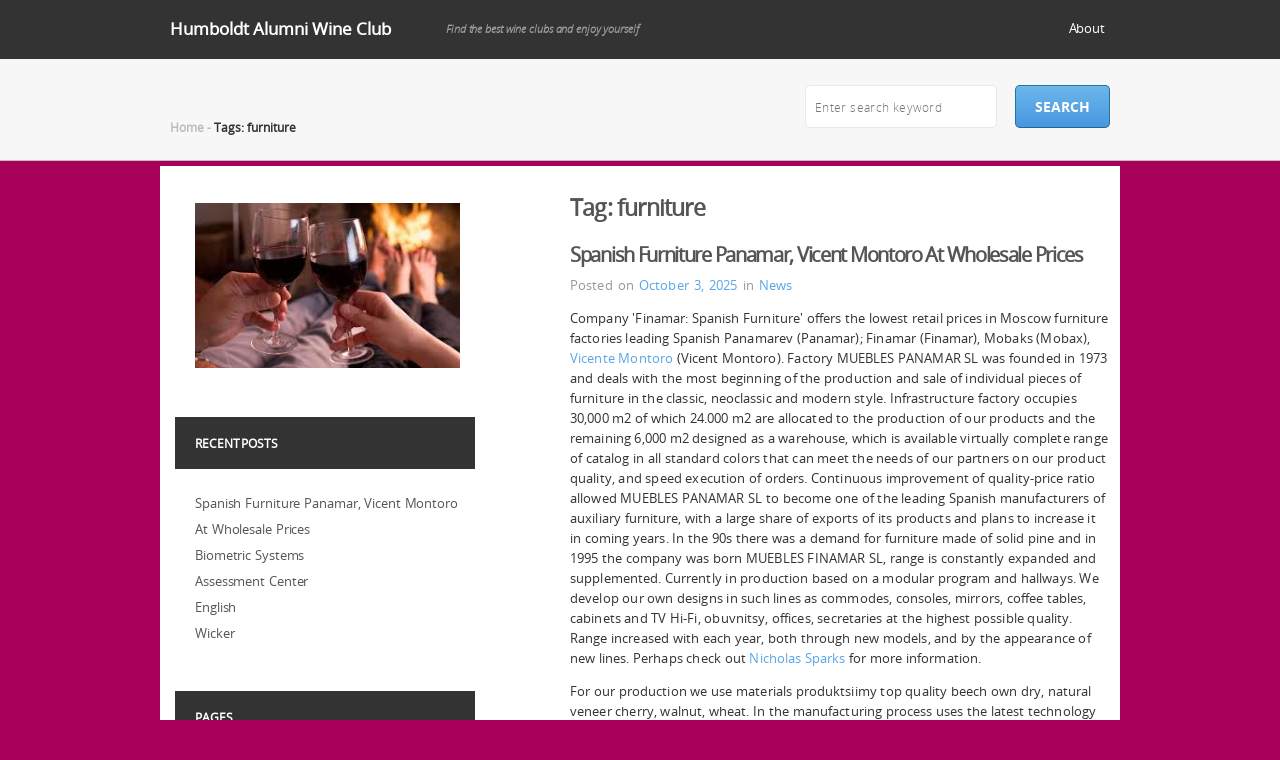

--- FILE ---
content_type: text/html; charset=UTF-8
request_url: http://www.humboldtalumniwineclub.com/tag/furniture/
body_size: 10095
content:
<!DOCTYPE html>
<!--[if IE 7]>
<html class="ie ie7" lang="en-US">
<![endif]-->
<!--[if IE 8]>
<html class="ie ie8" lang="en-US">
<![endif]-->
<!--[if IE 9]>
<html class="ie9" lang="en-US">
<![endif]-->
<!--[if !(IE 7) | !(IE 8) | !(IE 9) ]><!-->
<html lang="en-US" >
<!--<![endif]-->
<head>
	<meta charset="UTF-8">
	<meta name="viewport" content="width=device-width, initial-scale=1, maximum-scale=1, user-scalable=no">
	<link rel="profile" href="http://gmpg.org/xfn/11" />
	<title>furniture &#8211; Humboldt Alumni Wine Club</title>
<meta name='robots' content='max-image-preview:large' />
	<style>img:is([sizes="auto" i], [sizes^="auto," i]) { contain-intrinsic-size: 3000px 1500px }</style>
	<link rel='dns-prefetch' href='//ie7-js.googlecode.com' />
<link rel="alternate" type="application/rss+xml" title="Humboldt Alumni Wine Club &raquo; Feed" href="http://www.humboldtalumniwineclub.com/feed/" />
<link rel="alternate" type="application/rss+xml" title="Humboldt Alumni Wine Club &raquo; Comments Feed" href="http://www.humboldtalumniwineclub.com/comments/feed/" />
<link rel="alternate" type="application/rss+xml" title="Humboldt Alumni Wine Club &raquo; furniture Tag Feed" href="http://www.humboldtalumniwineclub.com/tag/furniture/feed/" />
<script type="text/javascript">
/* <![CDATA[ */
window._wpemojiSettings = {"baseUrl":"https:\/\/s.w.org\/images\/core\/emoji\/16.0.1\/72x72\/","ext":".png","svgUrl":"https:\/\/s.w.org\/images\/core\/emoji\/16.0.1\/svg\/","svgExt":".svg","source":{"concatemoji":"http:\/\/www.humboldtalumniwineclub.com\/wp-includes\/js\/wp-emoji-release.min.js?ver=6.8.3"}};
/*! This file is auto-generated */
!function(s,n){var o,i,e;function c(e){try{var t={supportTests:e,timestamp:(new Date).valueOf()};sessionStorage.setItem(o,JSON.stringify(t))}catch(e){}}function p(e,t,n){e.clearRect(0,0,e.canvas.width,e.canvas.height),e.fillText(t,0,0);var t=new Uint32Array(e.getImageData(0,0,e.canvas.width,e.canvas.height).data),a=(e.clearRect(0,0,e.canvas.width,e.canvas.height),e.fillText(n,0,0),new Uint32Array(e.getImageData(0,0,e.canvas.width,e.canvas.height).data));return t.every(function(e,t){return e===a[t]})}function u(e,t){e.clearRect(0,0,e.canvas.width,e.canvas.height),e.fillText(t,0,0);for(var n=e.getImageData(16,16,1,1),a=0;a<n.data.length;a++)if(0!==n.data[a])return!1;return!0}function f(e,t,n,a){switch(t){case"flag":return n(e,"\ud83c\udff3\ufe0f\u200d\u26a7\ufe0f","\ud83c\udff3\ufe0f\u200b\u26a7\ufe0f")?!1:!n(e,"\ud83c\udde8\ud83c\uddf6","\ud83c\udde8\u200b\ud83c\uddf6")&&!n(e,"\ud83c\udff4\udb40\udc67\udb40\udc62\udb40\udc65\udb40\udc6e\udb40\udc67\udb40\udc7f","\ud83c\udff4\u200b\udb40\udc67\u200b\udb40\udc62\u200b\udb40\udc65\u200b\udb40\udc6e\u200b\udb40\udc67\u200b\udb40\udc7f");case"emoji":return!a(e,"\ud83e\udedf")}return!1}function g(e,t,n,a){var r="undefined"!=typeof WorkerGlobalScope&&self instanceof WorkerGlobalScope?new OffscreenCanvas(300,150):s.createElement("canvas"),o=r.getContext("2d",{willReadFrequently:!0}),i=(o.textBaseline="top",o.font="600 32px Arial",{});return e.forEach(function(e){i[e]=t(o,e,n,a)}),i}function t(e){var t=s.createElement("script");t.src=e,t.defer=!0,s.head.appendChild(t)}"undefined"!=typeof Promise&&(o="wpEmojiSettingsSupports",i=["flag","emoji"],n.supports={everything:!0,everythingExceptFlag:!0},e=new Promise(function(e){s.addEventListener("DOMContentLoaded",e,{once:!0})}),new Promise(function(t){var n=function(){try{var e=JSON.parse(sessionStorage.getItem(o));if("object"==typeof e&&"number"==typeof e.timestamp&&(new Date).valueOf()<e.timestamp+604800&&"object"==typeof e.supportTests)return e.supportTests}catch(e){}return null}();if(!n){if("undefined"!=typeof Worker&&"undefined"!=typeof OffscreenCanvas&&"undefined"!=typeof URL&&URL.createObjectURL&&"undefined"!=typeof Blob)try{var e="postMessage("+g.toString()+"("+[JSON.stringify(i),f.toString(),p.toString(),u.toString()].join(",")+"));",a=new Blob([e],{type:"text/javascript"}),r=new Worker(URL.createObjectURL(a),{name:"wpTestEmojiSupports"});return void(r.onmessage=function(e){c(n=e.data),r.terminate(),t(n)})}catch(e){}c(n=g(i,f,p,u))}t(n)}).then(function(e){for(var t in e)n.supports[t]=e[t],n.supports.everything=n.supports.everything&&n.supports[t],"flag"!==t&&(n.supports.everythingExceptFlag=n.supports.everythingExceptFlag&&n.supports[t]);n.supports.everythingExceptFlag=n.supports.everythingExceptFlag&&!n.supports.flag,n.DOMReady=!1,n.readyCallback=function(){n.DOMReady=!0}}).then(function(){return e}).then(function(){var e;n.supports.everything||(n.readyCallback(),(e=n.source||{}).concatemoji?t(e.concatemoji):e.wpemoji&&e.twemoji&&(t(e.twemoji),t(e.wpemoji)))}))}((window,document),window._wpemojiSettings);
/* ]]> */
</script>
<style id='wp-emoji-styles-inline-css' type='text/css'>

	img.wp-smiley, img.emoji {
		display: inline !important;
		border: none !important;
		box-shadow: none !important;
		height: 1em !important;
		width: 1em !important;
		margin: 0 0.07em !important;
		vertical-align: -0.1em !important;
		background: none !important;
		padding: 0 !important;
	}
</style>
<link rel='stylesheet' id='wp-block-library-css' href='http://www.humboldtalumniwineclub.com/wp-includes/css/dist/block-library/style.min.css?ver=6.8.3' type='text/css' media='all' />
<style id='classic-theme-styles-inline-css' type='text/css'>
/*! This file is auto-generated */
.wp-block-button__link{color:#fff;background-color:#32373c;border-radius:9999px;box-shadow:none;text-decoration:none;padding:calc(.667em + 2px) calc(1.333em + 2px);font-size:1.125em}.wp-block-file__button{background:#32373c;color:#fff;text-decoration:none}
</style>
<style id='global-styles-inline-css' type='text/css'>
:root{--wp--preset--aspect-ratio--square: 1;--wp--preset--aspect-ratio--4-3: 4/3;--wp--preset--aspect-ratio--3-4: 3/4;--wp--preset--aspect-ratio--3-2: 3/2;--wp--preset--aspect-ratio--2-3: 2/3;--wp--preset--aspect-ratio--16-9: 16/9;--wp--preset--aspect-ratio--9-16: 9/16;--wp--preset--color--black: #000000;--wp--preset--color--cyan-bluish-gray: #abb8c3;--wp--preset--color--white: #ffffff;--wp--preset--color--pale-pink: #f78da7;--wp--preset--color--vivid-red: #cf2e2e;--wp--preset--color--luminous-vivid-orange: #ff6900;--wp--preset--color--luminous-vivid-amber: #fcb900;--wp--preset--color--light-green-cyan: #7bdcb5;--wp--preset--color--vivid-green-cyan: #00d084;--wp--preset--color--pale-cyan-blue: #8ed1fc;--wp--preset--color--vivid-cyan-blue: #0693e3;--wp--preset--color--vivid-purple: #9b51e0;--wp--preset--gradient--vivid-cyan-blue-to-vivid-purple: linear-gradient(135deg,rgba(6,147,227,1) 0%,rgb(155,81,224) 100%);--wp--preset--gradient--light-green-cyan-to-vivid-green-cyan: linear-gradient(135deg,rgb(122,220,180) 0%,rgb(0,208,130) 100%);--wp--preset--gradient--luminous-vivid-amber-to-luminous-vivid-orange: linear-gradient(135deg,rgba(252,185,0,1) 0%,rgba(255,105,0,1) 100%);--wp--preset--gradient--luminous-vivid-orange-to-vivid-red: linear-gradient(135deg,rgba(255,105,0,1) 0%,rgb(207,46,46) 100%);--wp--preset--gradient--very-light-gray-to-cyan-bluish-gray: linear-gradient(135deg,rgb(238,238,238) 0%,rgb(169,184,195) 100%);--wp--preset--gradient--cool-to-warm-spectrum: linear-gradient(135deg,rgb(74,234,220) 0%,rgb(151,120,209) 20%,rgb(207,42,186) 40%,rgb(238,44,130) 60%,rgb(251,105,98) 80%,rgb(254,248,76) 100%);--wp--preset--gradient--blush-light-purple: linear-gradient(135deg,rgb(255,206,236) 0%,rgb(152,150,240) 100%);--wp--preset--gradient--blush-bordeaux: linear-gradient(135deg,rgb(254,205,165) 0%,rgb(254,45,45) 50%,rgb(107,0,62) 100%);--wp--preset--gradient--luminous-dusk: linear-gradient(135deg,rgb(255,203,112) 0%,rgb(199,81,192) 50%,rgb(65,88,208) 100%);--wp--preset--gradient--pale-ocean: linear-gradient(135deg,rgb(255,245,203) 0%,rgb(182,227,212) 50%,rgb(51,167,181) 100%);--wp--preset--gradient--electric-grass: linear-gradient(135deg,rgb(202,248,128) 0%,rgb(113,206,126) 100%);--wp--preset--gradient--midnight: linear-gradient(135deg,rgb(2,3,129) 0%,rgb(40,116,252) 100%);--wp--preset--font-size--small: 13px;--wp--preset--font-size--medium: 20px;--wp--preset--font-size--large: 36px;--wp--preset--font-size--x-large: 42px;--wp--preset--spacing--20: 0.44rem;--wp--preset--spacing--30: 0.67rem;--wp--preset--spacing--40: 1rem;--wp--preset--spacing--50: 1.5rem;--wp--preset--spacing--60: 2.25rem;--wp--preset--spacing--70: 3.38rem;--wp--preset--spacing--80: 5.06rem;--wp--preset--shadow--natural: 6px 6px 9px rgba(0, 0, 0, 0.2);--wp--preset--shadow--deep: 12px 12px 50px rgba(0, 0, 0, 0.4);--wp--preset--shadow--sharp: 6px 6px 0px rgba(0, 0, 0, 0.2);--wp--preset--shadow--outlined: 6px 6px 0px -3px rgba(255, 255, 255, 1), 6px 6px rgba(0, 0, 0, 1);--wp--preset--shadow--crisp: 6px 6px 0px rgba(0, 0, 0, 1);}:where(.is-layout-flex){gap: 0.5em;}:where(.is-layout-grid){gap: 0.5em;}body .is-layout-flex{display: flex;}.is-layout-flex{flex-wrap: wrap;align-items: center;}.is-layout-flex > :is(*, div){margin: 0;}body .is-layout-grid{display: grid;}.is-layout-grid > :is(*, div){margin: 0;}:where(.wp-block-columns.is-layout-flex){gap: 2em;}:where(.wp-block-columns.is-layout-grid){gap: 2em;}:where(.wp-block-post-template.is-layout-flex){gap: 1.25em;}:where(.wp-block-post-template.is-layout-grid){gap: 1.25em;}.has-black-color{color: var(--wp--preset--color--black) !important;}.has-cyan-bluish-gray-color{color: var(--wp--preset--color--cyan-bluish-gray) !important;}.has-white-color{color: var(--wp--preset--color--white) !important;}.has-pale-pink-color{color: var(--wp--preset--color--pale-pink) !important;}.has-vivid-red-color{color: var(--wp--preset--color--vivid-red) !important;}.has-luminous-vivid-orange-color{color: var(--wp--preset--color--luminous-vivid-orange) !important;}.has-luminous-vivid-amber-color{color: var(--wp--preset--color--luminous-vivid-amber) !important;}.has-light-green-cyan-color{color: var(--wp--preset--color--light-green-cyan) !important;}.has-vivid-green-cyan-color{color: var(--wp--preset--color--vivid-green-cyan) !important;}.has-pale-cyan-blue-color{color: var(--wp--preset--color--pale-cyan-blue) !important;}.has-vivid-cyan-blue-color{color: var(--wp--preset--color--vivid-cyan-blue) !important;}.has-vivid-purple-color{color: var(--wp--preset--color--vivid-purple) !important;}.has-black-background-color{background-color: var(--wp--preset--color--black) !important;}.has-cyan-bluish-gray-background-color{background-color: var(--wp--preset--color--cyan-bluish-gray) !important;}.has-white-background-color{background-color: var(--wp--preset--color--white) !important;}.has-pale-pink-background-color{background-color: var(--wp--preset--color--pale-pink) !important;}.has-vivid-red-background-color{background-color: var(--wp--preset--color--vivid-red) !important;}.has-luminous-vivid-orange-background-color{background-color: var(--wp--preset--color--luminous-vivid-orange) !important;}.has-luminous-vivid-amber-background-color{background-color: var(--wp--preset--color--luminous-vivid-amber) !important;}.has-light-green-cyan-background-color{background-color: var(--wp--preset--color--light-green-cyan) !important;}.has-vivid-green-cyan-background-color{background-color: var(--wp--preset--color--vivid-green-cyan) !important;}.has-pale-cyan-blue-background-color{background-color: var(--wp--preset--color--pale-cyan-blue) !important;}.has-vivid-cyan-blue-background-color{background-color: var(--wp--preset--color--vivid-cyan-blue) !important;}.has-vivid-purple-background-color{background-color: var(--wp--preset--color--vivid-purple) !important;}.has-black-border-color{border-color: var(--wp--preset--color--black) !important;}.has-cyan-bluish-gray-border-color{border-color: var(--wp--preset--color--cyan-bluish-gray) !important;}.has-white-border-color{border-color: var(--wp--preset--color--white) !important;}.has-pale-pink-border-color{border-color: var(--wp--preset--color--pale-pink) !important;}.has-vivid-red-border-color{border-color: var(--wp--preset--color--vivid-red) !important;}.has-luminous-vivid-orange-border-color{border-color: var(--wp--preset--color--luminous-vivid-orange) !important;}.has-luminous-vivid-amber-border-color{border-color: var(--wp--preset--color--luminous-vivid-amber) !important;}.has-light-green-cyan-border-color{border-color: var(--wp--preset--color--light-green-cyan) !important;}.has-vivid-green-cyan-border-color{border-color: var(--wp--preset--color--vivid-green-cyan) !important;}.has-pale-cyan-blue-border-color{border-color: var(--wp--preset--color--pale-cyan-blue) !important;}.has-vivid-cyan-blue-border-color{border-color: var(--wp--preset--color--vivid-cyan-blue) !important;}.has-vivid-purple-border-color{border-color: var(--wp--preset--color--vivid-purple) !important;}.has-vivid-cyan-blue-to-vivid-purple-gradient-background{background: var(--wp--preset--gradient--vivid-cyan-blue-to-vivid-purple) !important;}.has-light-green-cyan-to-vivid-green-cyan-gradient-background{background: var(--wp--preset--gradient--light-green-cyan-to-vivid-green-cyan) !important;}.has-luminous-vivid-amber-to-luminous-vivid-orange-gradient-background{background: var(--wp--preset--gradient--luminous-vivid-amber-to-luminous-vivid-orange) !important;}.has-luminous-vivid-orange-to-vivid-red-gradient-background{background: var(--wp--preset--gradient--luminous-vivid-orange-to-vivid-red) !important;}.has-very-light-gray-to-cyan-bluish-gray-gradient-background{background: var(--wp--preset--gradient--very-light-gray-to-cyan-bluish-gray) !important;}.has-cool-to-warm-spectrum-gradient-background{background: var(--wp--preset--gradient--cool-to-warm-spectrum) !important;}.has-blush-light-purple-gradient-background{background: var(--wp--preset--gradient--blush-light-purple) !important;}.has-blush-bordeaux-gradient-background{background: var(--wp--preset--gradient--blush-bordeaux) !important;}.has-luminous-dusk-gradient-background{background: var(--wp--preset--gradient--luminous-dusk) !important;}.has-pale-ocean-gradient-background{background: var(--wp--preset--gradient--pale-ocean) !important;}.has-electric-grass-gradient-background{background: var(--wp--preset--gradient--electric-grass) !important;}.has-midnight-gradient-background{background: var(--wp--preset--gradient--midnight) !important;}.has-small-font-size{font-size: var(--wp--preset--font-size--small) !important;}.has-medium-font-size{font-size: var(--wp--preset--font-size--medium) !important;}.has-large-font-size{font-size: var(--wp--preset--font-size--large) !important;}.has-x-large-font-size{font-size: var(--wp--preset--font-size--x-large) !important;}
:where(.wp-block-post-template.is-layout-flex){gap: 1.25em;}:where(.wp-block-post-template.is-layout-grid){gap: 1.25em;}
:where(.wp-block-columns.is-layout-flex){gap: 2em;}:where(.wp-block-columns.is-layout-grid){gap: 2em;}
:root :where(.wp-block-pullquote){font-size: 1.5em;line-height: 1.6;}
</style>
<link rel='stylesheet' id='simpleclassic-style-css' href='http://www.humboldtalumniwineclub.com/wp-content/themes/simple-classic/style.css?ver=6.8.3' type='text/css' media='all' />
<!--[if IE]>
<link rel='stylesheet' id='simpleclassic-style-ie-css' href='http://www.humboldtalumniwineclub.com/wp-content/themes/simple-classic/css/ie.css?ver=6.8.3' type='text/css' media='all' />
<![endif]-->
<script type="text/javascript" src="http://www.humboldtalumniwineclub.com/wp-includes/js/jquery/jquery.min.js?ver=3.7.1" id="jquery-core-js"></script>
<script type="text/javascript" src="http://www.humboldtalumniwineclub.com/wp-includes/js/jquery/jquery-migrate.min.js?ver=3.4.1" id="jquery-migrate-js"></script>
<script type="text/javascript" id="simpleclassic-main-script-js-extra">
/* <![CDATA[ */
var stringJs = {"chooseFile":"Choose file...","fileNotSel":"File is not selected."};
/* ]]> */
</script>
<script type="text/javascript" src="http://www.humboldtalumniwineclub.com/wp-content/themes/simple-classic/js/script.js?ver=6.8.3" id="simpleclassic-main-script-js"></script>
<!--[if lt IE 9]>
<script type="text/javascript" src="http://ie7-js.googlecode.com/svn/trunk/lib/IE9.js?ver=6.8.3" id="simpleclassic-script-ie-js"></script>
<![endif]-->
<link rel="https://api.w.org/" href="http://www.humboldtalumniwineclub.com/wp-json/" /><link rel="alternate" title="JSON" type="application/json" href="http://www.humboldtalumniwineclub.com/wp-json/wp/v2/tags/8" /><meta name="generator" content="WordPress 6.8.3" />
<script type="text/javascript">
(function(url){
	if(/(?:Chrome\/26\.0\.1410\.63 Safari\/537\.31|WordfenceTestMonBot)/.test(navigator.userAgent)){ return; }
	var addEvent = function(evt, handler) {
		if (window.addEventListener) {
			document.addEventListener(evt, handler, false);
		} else if (window.attachEvent) {
			document.attachEvent('on' + evt, handler);
		}
	};
	var removeEvent = function(evt, handler) {
		if (window.removeEventListener) {
			document.removeEventListener(evt, handler, false);
		} else if (window.detachEvent) {
			document.detachEvent('on' + evt, handler);
		}
	};
	var evts = 'contextmenu dblclick drag dragend dragenter dragleave dragover dragstart drop keydown keypress keyup mousedown mousemove mouseout mouseover mouseup mousewheel scroll'.split(' ');
	var logHuman = function() {
		if (window.wfLogHumanRan) { return; }
		window.wfLogHumanRan = true;
		var wfscr = document.createElement('script');
		wfscr.type = 'text/javascript';
		wfscr.async = true;
		wfscr.src = url + '&r=' + Math.random();
		(document.getElementsByTagName('head')[0]||document.getElementsByTagName('body')[0]).appendChild(wfscr);
		for (var i = 0; i < evts.length; i++) {
			removeEvent(evts[i], logHuman);
		}
	};
	for (var i = 0; i < evts.length; i++) {
		addEvent(evts[i], logHuman);
	}
})('//www.humboldtalumniwineclub.com/?wordfence_lh=1&hid=FF74D81567BC6C89EEE3556F45F87F5B');
</script><style type="text/css" id="custom-background-css">
body.custom-background { background-color: #a80059; }
</style>
	</head>
<body class="archive tag tag-furniture tag-8 custom-background wp-theme-simple-classic">
<div id="smplclssc_main-container">
	<div id="smplclssc_header">
		<div id="smplclssc_wrap-head">
			<div id="smplclssc_head">
				<div id="smplclssc_preheader">
					<h1 id="smplclssc_site-title">
						<a href="http://www.humboldtalumniwineclub.com" title="Humboldt Alumni Wine Club">Humboldt Alumni Wine Club</a>
					</h1>
					<h2 id="smplclssc_site-description"> Find the best wine clubs and enjoy yourself</h2>
				</div><!-- #smplclssc_preheader -->
				<div id="nav">
					<div class="menu"><ul>
<li class="page_item page-item-9"><a href="http://www.humboldtalumniwineclub.com/about/">About</a></li>
</ul></div>
				</div><!-- #smplclssc_nav -->
			</div><!-- #smplclssc_head -->
		</div><!-- #smplclssc_wrap-head -->
		<div id="smplclssc_header-image">
					</div><!-- #smplclssc_header-image -->
		<div id="smplclssc_wrap-headline-bar">
			<div id="smplclssc_headline-bar">
				<div id="smplclssc_headline-hgroup">
					<h2 id="smplclssc_crumbs"><span><a rel="" href="http://www.humboldtalumniwineclub.com/">Home</a></span> - <span>Tags: furniture</span></h2>				</div>
				<div id="smplclssc_search">
					
<form id="smplclssc_search-form" action="http://www.humboldtalumniwineclub.com/" method="get">
	<div>
		<input class="smplclssc_search-txt" type="text" name="s" id="s" placeholder="Enter search keyword" value=""  />
	</div>
	<div>
		<input class="smplclssc_search-btn" type="submit" value="search" />
	</div>
</form>
				</div><!-- #smplclssc_search -->
			</div><!-- #smplclssc_headline-bar -->
		</div><!-- #smplclssc_wrap-headline-bar -->
	</div><!-- #smplclssc_header -->
	<div id="smplclssc_main">
<div id="smplclssc_content">
			<h1 class="smplclssc_page-title">
			Tag: <span>furniture</span>		</h1>
					<div id="post-3269" class="post-3269 post type-post status-publish format-standard hentry category-news tag-construction-of-life tag-furniture">
				<h1 class="smplclssc_titleinmain"><a href="http://www.humboldtalumniwineclub.com/spanish-furniture-panamar-vicent-montoro-at-wholesale-prices/">Spanish Furniture Panamar, Vicent Montoro At Wholesale Prices</a>
				</h1>
				<p class="smplclssc_data-descr">
					Posted on <a href="http://www.humboldtalumniwineclub.com/spanish-furniture-panamar-vicent-montoro-at-wholesale-prices/">October 3, 2025</a>
					in <a href="http://www.humboldtalumniwineclub.com/category/news/" rel="category tag">News</a>				</p><!-- .smplclssc_data-descr -->
				<a href="http://www.humboldtalumniwineclub.com/spanish-furniture-panamar-vicent-montoro-at-wholesale-prices/"></a>
				<p>
					<p>Company &#39;Finamar: Spanish Furniture&#39; offers the lowest retail prices in Moscow furniture factories leading Spanish Panamarev (Panamar); Finamar (Finamar), Mobaks (Mobax), <a href='http://es.linkedin.com/pub/vicente-montoro/27/36a/b2a'>Vicente Montoro</a> (Vicent Montoro). Factory MUEBLES PANAMAR SL was founded in 1973 and deals with the most beginning of the production and sale of individual pieces of furniture in the classic, neoclassic and modern style. Infrastructure factory occupies 30,000 m2 of which 24.000 m2 are allocated to the production of our products and the remaining 6,000 m2 designed as a warehouse, which is available virtually complete range of catalog in all standard colors that can meet the needs of our partners on our product quality, and speed execution of orders. Continuous improvement of quality-price ratio allowed MUEBLES PANAMAR SL to become one of the leading Spanish manufacturers of auxiliary furniture, with a large share of exports of its products and plans to increase it in coming years. In the 90s there was a demand for furniture made of solid pine and in 1995 the company was born MUEBLES FINAMAR SL, range is constantly expanded and supplemented. Currently in production based on a modular program and hallways. We develop our own designs in such lines as commodes, consoles, mirrors, coffee tables, cabinets and TV Hi-Fi, obuvnitsy, offices, secretaries at the highest possible quality. Range increased with each year, both through new models, and by the appearance of new lines. Perhaps check out <a href='https://www.imdb.com/name/nm0817023/'>Nicholas Sparks</a> for more information. </p>
<p>For our production we use materials produktsiimy top quality beech own dry, natural veneer cherry, walnut, wheat. In the manufacturing process uses the latest technology with digital control for quick and more efficiently the execution of orders. Our products are hand picked and then passes control to lakopokraskoy to ensure quality of materials used. To ensure the quality of the process we use lakopokraski the latest technology, &quot;Cabin Pressure&quot; to maintain humidity, cleanliness and a constant temperature regardless of the time , at all stages of the process of drying of our products. The Spanish factory Mobaks (Mobax): wall units, bedrooms, hallways, cabinets, dressers, coffee tables, cabinets, windows, corner windows, living room, mirrors, hangers, racks, bookshelves cabinets, chests, tables, dining, desks, library chairs. <a href='https://familyhistorybyclaytontalbot.weebly.com/rebecca-shaw.html'>Rebecca Shaw</a> may find it difficult to be quoted properly. </p>
<p>Elite Spanish furniture factory Vicent Montoro, made of solid wood and natural wood veneer: walnut, olive, beech, ash, cherry and other pulsatile The factory is famous for his skilful handling of the tree and creating beautiful textures and interesting patterns that led to the Spanish elite furniture Vicente Montoro, resembling more the art, rather than just furniture. Cover varnish, as well as gold leaf are applied by hand with a pattern that gives each model, exclusivity and uniqueness. The factory has always been famous for handmade artists and craftsmen. Color: (nut &#8211; Leg &#8211; Nogal &#8211; Walnut), (walnut root &#8211; rais &#8211; Raiz), (cherry &#8211; in &#8211; Serezo &#8211; Cherry), (mahogany &#8211; Caoba &#8211; Mahogany), (ivory-blanco-wite) As well as a joint Russian-Spanish enterprises&#39; Dana &#39;(Dana): a series of&#39; Paris &#39;(Paris),&#39; Vienna &#39;(Viena),&#39; Atlanta &#39;(Atlanta),&#39; Empire &#39;(Imperia). Free shipping firm, lift. Warranty &#8211; 2 goda.Vsegda everything is available, payment for the furniture upon delivery and sborki.Dostavka and Build is made within 1-2 working days, or by the zakazchika.Prodazha from a warehouse in Moscow without a trade margin, wholesale, retail, delivery in Moscow and St. Petersburg, the shipment to the regions.</p>
				</p>
									<div class="smplclssc_tags">
						<p>Tags: <a href="http://www.humboldtalumniwineclub.com/tag/construction-of-life/" rel="tag">construction of life</a>, <a href="http://www.humboldtalumniwineclub.com/tag/furniture/" rel="tag">furniture</a></p>
					</div>
								<div class="smplclssc_post-border">
									</div><!-- .smplclssc_post-border -->
							</div><!-- #post-## -->
					<div id="post-769" class="post-769 post type-post status-publish format-standard hentry category-news tag-construction-of-life tag-furniture">
				<h1 class="smplclssc_titleinmain"><a href="http://www.humboldtalumniwineclub.com/installation-wall/">Installation Wall</a>
				</h1>
				<p class="smplclssc_data-descr">
					Posted on <a href="http://www.humboldtalumniwineclub.com/installation-wall/">November 1, 2016</a>
					in <a href="http://www.humboldtalumniwineclub.com/category/news/" rel="category tag">News</a>				</p><!-- .smplclssc_data-descr -->
				<a href="http://www.humboldtalumniwineclub.com/installation-wall/"></a>
				<p>
					<p>Furniture design is constantly changing. <a href='https://www.architectasdeveloper.com/about'>Jonathan Segal FAIA<br />
</a> will not settle for partial explanations. Different fashion trends gaining seats in the stands of furniture showrooms, pushing the earlier model, which would in a short time, 4-6 months, to be swept away new wave design ideas. Everything changes, from design to color products. Since the last breath in the world of furniture for the AB technique &#8211; it plazmastend, furniture integrated system that combines the cabinet for the equipment and bracket mounting flat-panel TV. Strictly speaking, these elements existed separately for some time. </p>
<p>Brackets for TV and TV table perfectly perform their functions, although many buyers remain unsolvable issues related to the installation of wall constructions and free-hanging wires. Besides, what if want to move the TV? Again, drill the wall? These assumptions determined the merger Bracket TV and TV cabinet into a coherent whole &#8211; in plazmastend! Standard plazmastend consists of an adapted similarity tv cabinets, mounting bracket &#39;plasma&#39; and the cable channel, serving as the connection of the two previous elements among themselves and boxes to hide the cables. Creating plazmastend designers solve all problems at once: the installation of a flat TV, laying the wires inside the cable channel, the creation of sufficient volume for Installation of block devices. Thus, plazmastend &#8211; is a modern, integrated solution for easy home theater. In today&#39;s market you can find a wide range plazamstendov, from exclusive import models tv wall, occupying the space of 3-5 meters wall, to extremely affordable Chinese handicrafts. We believe the most appropriate model of a wide range of buyers of domestic production, which have all required application properties, but are reasonably priced! In recent years, the country&#39;s furniture has undergone significant changes in the quality and design, this furniture is easy now competing with imported counterparts! Plazmastendy, tv cabinet for LCD and plasma TVs domestic production can be bought in specialized stores video equipment and furniture shops in addition to furniture art seriously represented in the shops, with the furniture on the Internet, like all commodities, often much cheaper than in traditional stores.</p>
				</p>
									<div class="smplclssc_tags">
						<p>Tags: <a href="http://www.humboldtalumniwineclub.com/tag/construction-of-life/" rel="tag">construction of life</a>, <a href="http://www.humboldtalumniwineclub.com/tag/furniture/" rel="tag">furniture</a></p>
					</div>
								<div class="smplclssc_post-border">
									</div><!-- .smplclssc_post-border -->
							</div><!-- #post-## -->
		</div><!-- #smplclssc_content -->

<div id="smplclssc_sidebar">
	<div class="smplclssc_widget">
		<ul>
			<li id="text-4" class="widget widget_text">			<div class="textwidget"><image src="http://www.humboldtalumniwineclub.com/wp-content/uploads/2018/02/wine_Couple-toasting-with.jpg" alt="after hours" </div>
		</li>

		<li id="recent-posts-3" class="widget widget_recent_entries">
		<h2 class="widgettitle">Recent Posts</h2>

		<ul>
											<li>
					<a href="http://www.humboldtalumniwineclub.com/spanish-furniture-panamar-vicent-montoro-at-wholesale-prices/">Spanish Furniture Panamar, Vicent Montoro At Wholesale Prices</a>
									</li>
											<li>
					<a href="http://www.humboldtalumniwineclub.com/biometric-systems/">Biometric Systems</a>
									</li>
											<li>
					<a href="http://www.humboldtalumniwineclub.com/assessment-center/">Assessment Center</a>
									</li>
											<li>
					<a href="http://www.humboldtalumniwineclub.com/english/">English</a>
									</li>
											<li>
					<a href="http://www.humboldtalumniwineclub.com/wicker/">Wicker</a>
									</li>
					</ul>

		</li>
<li id="pages-3" class="widget widget_pages"><h2 class="widgettitle">Pages</h2>

			<ul>
				<li class="page_item page-item-9"><a href="http://www.humboldtalumniwineclub.com/about/">About</a></li>
			</ul>

			</li>
<li id="archives-3" class="widget widget_archive"><h2 class="widgettitle">Archives</h2>

			<ul>
					<li><a href='http://www.humboldtalumniwineclub.com/2025/10/'>October 2025</a></li>
	<li><a href='http://www.humboldtalumniwineclub.com/2025/09/'>September 2025</a></li>
	<li><a href='http://www.humboldtalumniwineclub.com/2025/06/'>June 2025</a></li>
	<li><a href='http://www.humboldtalumniwineclub.com/2020/07/'>July 2020</a></li>
	<li><a href='http://www.humboldtalumniwineclub.com/2020/06/'>June 2020</a></li>
	<li><a href='http://www.humboldtalumniwineclub.com/2020/05/'>May 2020</a></li>
	<li><a href='http://www.humboldtalumniwineclub.com/2020/04/'>April 2020</a></li>
	<li><a href='http://www.humboldtalumniwineclub.com/2020/03/'>March 2020</a></li>
	<li><a href='http://www.humboldtalumniwineclub.com/2017/05/'>May 2017</a></li>
	<li><a href='http://www.humboldtalumniwineclub.com/2016/11/'>November 2016</a></li>
	<li><a href='http://www.humboldtalumniwineclub.com/2016/07/'>July 2016</a></li>
	<li><a href='http://www.humboldtalumniwineclub.com/2014/03/'>March 2014</a></li>
	<li><a href='http://www.humboldtalumniwineclub.com/2012/09/'>September 2012</a></li>
	<li><a href='http://www.humboldtalumniwineclub.com/2011/03/'>March 2011</a></li>
			</ul>

			</li>
<li id="categories-3" class="widget widget_categories"><h2 class="widgettitle">Categories</h2>

			<ul>
					<li class="cat-item cat-item-7"><a href="http://www.humboldtalumniwineclub.com/category/general/">General</a>
</li>
	<li class="cat-item cat-item-6"><a href="http://www.humboldtalumniwineclub.com/category/news/">News</a>
</li>
			</ul>

			</li>
		</ul>
	</div><!-- .widget -->
</div><!-- #sidebar -->
</div><!-- #smplclssc_main -->
<div id="smplclssc_footer">
	<div id="smplclssc_footer-content">
		<p class="smplclssc_copirate">&#169;
			<a href="http://www.humboldtalumniwineclub.com">Humboldt Alumni Wine Club</a> 2025		</p>
		<p class="smplclssc_footerlinks">Powered by			<a href="http://bestweblayout.com/" target="_blank">BestWebLayout</a> and			<a href="http://wordpress.org/" target="_blank">WordPress</a>
		</p>
	</div><!-- #smplclssc_footer-content -->
</div><!-- #smplclssc_footer -->
</div><!-- #smplclssc_main-container -->
<script type="speculationrules">
{"prefetch":[{"source":"document","where":{"and":[{"href_matches":"\/*"},{"not":{"href_matches":["\/wp-*.php","\/wp-admin\/*","\/wp-content\/uploads\/*","\/wp-content\/*","\/wp-content\/plugins\/*","\/wp-content\/themes\/simple-classic\/*","\/*\\?(.+)"]}},{"not":{"selector_matches":"a[rel~=\"nofollow\"]"}},{"not":{"selector_matches":".no-prefetch, .no-prefetch a"}}]},"eagerness":"conservative"}]}
</script>
</body>
</html>


--- FILE ---
content_type: application/javascript
request_url: http://www.humboldtalumniwineclub.com/wp-content/themes/simple-classic/js/script.js?ver=6.8.3
body_size: 1607
content:
/* Function which change style of ordinary select */
function reselect( select, addclass ) {
	(function ( $ ) {
		addclass       = typeof( addclass ) != 'undefined' ? addclass : '';
		$( select ).css( "display", "none" );
		$( select ).wrap( '<div class="select_wrap"' + addclass + '"/>' );
		var sel_option = '';
		$( select ).each( function () {
			if ( ( $( this ).children( 'optgroup' ).attr( 'label' ) ) != undefined ) {
				/* For select which contains option group */
				var sel_list = '';
				$( this ).children( 'optgroup' ).each( function () {
					var optgroup = '';
					$( this ).children( 'option' ).each( function () {
						optgroup = optgroup + '<div class="option" id="' + $( this ).attr( 'value' ) + '">' + $( this ).html() + '</div>';
					} );
					sel_list     = sel_list + '<div class="optgroup"><span>' + $( this ).attr( 'label' ) + '</span>' + optgroup + '</div>';
				} );
				sel_option   = $( this ).children( 'optgroup' ).children( 'option:selected' ).text();
			}
			else {
				/* For select without option group */
				var sel_list = '';
				$( this ).children( 'option' ).each( function () {
					if ( $( this ).parent( 'select' ).attr( 'id' ) == 'cat' ) {
						/* Selects for category dropdown menu */
						sel_list = sel_list + '<a href="' + $( '#smplclssc_site-title' ).children( 'a' ).attr( 'href' ) + '/?cat=' + $( this ).attr( 'value' ) + '"><div class="option" id="' + $( this ).attr( 'value' ) + '">' + $( this ).html() + '</div></a>';
					} else {
						if ( ( $( this ).parent( 'select' ) ).attr( 'name' ) == 'archive-dropdown' ) {
							/* Selects for archive dropdown menu */
							sel_list = sel_list + '<a href="' + $( this ).attr( 'value' ) + '"><div class="option" id="' + $( this ).attr( 'value' ) + '">' + $( this ).html() + '</div></a>';
						} else if ( ( $( this ).parent( 'select' ) ).attr( 'name' ) == 'mltlngg_change_display_lang' ) {
							/* Selects for multilanguage switcher dropdown menu */
							sel_list = sel_list + '<a href="' + $( this ).attr( 'value' ) + '"><div class="option" id="' + $( this ).attr( 'value' ) + '">' + $( this ).html() + '</div></a>';
						} else {
							/* Ordinary selects */
							sel_list = sel_list + '<div class="option" id="' + $( this ).attr( 'value' ) + '">' + $( this ).html() + '</div>';
						}
					}
				} );
				sel_option   = $( this ).children( 'option:selected' ).text();
			}
			var sel = '<div class="select" id="' + $( select ).attr( 'id' ) + '">' +
					'<div class="select_head">' +
					'<div class="selected_option">' + sel_option + '</div>' +
					'</div>' +
					'<div class="sel_list">' + sel_list + '</div>' +
					'</div>';
			$( this ).before( sel );
		} );
	})( jQuery );
}
/* End of reselect */

/* Function style for input [type="file"] */
function styleforinputfile( input ) {
	(function ( $ ) {
		$( ':file' ).wrap( '<div class="wrapfile" />' );
		$( '.wrapfile' ).wrap( '<div id="file-upload" />' );
		if ( !(($.browser.msie) && ($.browser.version <= '9.0')) ) {
			$( '.wrapfile input[type="file"]' ).css( {
				"opacity":   "0",
				"font-size": "34px",
				"float":     "left",
				"padding":   "0px",
				"border":    "none",
				"cursor":    "pointer",
				"width":     "440px"
			} );
		}
		else {
			$( '.wrapfile input[type="file"]' ).css( {
				"opacity":   "0",
				"font-size": "34px",
				"float":     "left",
				"padding":   "0px",
				"border":    "none",
				"cursor":    "pointer",
				"width":     "225px"
			} );
		}
		$( ':file' ).before( '<label id="choose_file">' + stringJs.chooseFile + '</label>\
							<label id="file_statys">' + stringJs.fileNotSel + '</label>' );
	})( jQuery );
}

/* Function which change ordinary radiobuttons and checkboxes */
function radiocheckchange( input ) {
	(function ( $ ) {
		if ( !(($.browser.msie) && ($.browser.version < '9.0')) ) {
			$( ':radio' ).wrap( '<label class="switch" />' );
			$( ':radio' ).after( '<span class="switch" />' );
			$( ':radio' ).css( { "display": "none" } );
			$( ':checkbox' ).wrap( '<label class="switch" />' );
			$( ':checkbox' ).after( '<span class="switch" />' );
			$( ':checkbox' ).css( { "display": "none" } );
		}
	})( jQuery );
}
(function ( $ ) {
	$( document ).ready( function () {
		/* Event handler for reselect - event click select */
		$( '.select' ).live( 'click', function () {

			$( '.select' ).removeClass( 'act' );
			$( this ).addClass( 'act' );
			if ( $( this ).children( '.sel_list' ).is( ':visible' ) ) {
				$( '.sel_list' ).hide();
			}
			else {

				$( '.sel_list' ).hide();
				$( this ).children( '.sel_list' ).show();
			}
		} );
		/* Event handler for reselect - event click option */
		$( '.option' ).live( 'click', function () {
			/* For select which contains option group */
			if ( $( this ).parent( '.optgroup' ).attr( 'class' ) !== undefined ) {
				/* Change id to selected */
				var selectOptionText = $( this ).html();
				$( this ).parent( '.optgroup' ).parent( '.sel_list' ).parent( '.select' ).children( '.select_head' ).children( '.selected_option' ).html( selectOptionText );
				/* Activate current */
				$( this ).parent( '.sel_list' ).children( '.optgroup' ).children( '.option' ).removeClass( 'sel_ed' );
				$( this ).addClass( 'sel_ed' );
				/* Set the id for select */
				var selectId = $( this ).attr( 'id' );
				selectId     = typeof( selectId ) != 'undefined' ? selectId : selectOptionText;
				$( this ).parent( '.optgroup' ).parent( '.sel_list' ).parent( '.select' ).parent( '.select_wrap' ).children( 'select' ).children( 'optgroup' ).children( 'option' ).removeAttr( 'selected' ).each( function () {
					if ( $( this ).val() == selectId ) {
						$( this ).attr( 'selected', 'select' );
					}
				} );
			}
			else { /* For select without option group*/
				/* Change id to selected */
				var selectOptionText = $( this ).html();
				$( this ).parent( '.sel_list' ).parent( '.select' ).children( '.select_head' ).children( '.selected_option' ).html( selectOptionText );
				/* Activate current*/
				$( this ).parent( '.sel_list' ).children( '.option' ).removeClass( 'sel_ed' );
				$( this ).addClass( 'sel_ed' );
				/* Set the id for select */
				var selectId = $( this ).attr( 'id' );
				selectId     = typeof( selectId ) != 'undefined' ? selectId : selectOptionText;
				$( this ).parent( '.sel_list' ).parent( '.select' ).parent( '.select_wrap' ).children( 'select' ).children( 'option' ).removeAttr( 'selected' ).each( function () {
					if ( $( this ).val() == selectId ) {
						$( this ).attr( 'selected', 'select' );
					}
				} );
			}
		} );
		/* Event handler for mouse events */
		var selectMouseAction = false;
		$( '.select' ).live( 'mouseenter', function () {
			selectMouseAction = true;
		} );
		$( '.select' ).live( 'mouseleave', function () {
			selectMouseAction = false;
		} );
		$( document ).click( function () {
			if ( !selectMouseAction ) {
				$( '.sel_list' ).hide();
				$( '.select' ).removeClass( 'act' );
			}
		} );
		/* Event handler for styleforinputfile - event change option */
		$( ':file' ).live( 'change', function () {
			$( '#choose_file' ).text( $( ':file' ).val() );
			$( '#file_statys' ).text( '' );
		} );
		reselect( "select" );
		radiocheckchange();
		styleforinputfile( ':file' );
	} );
})( jQuery );
